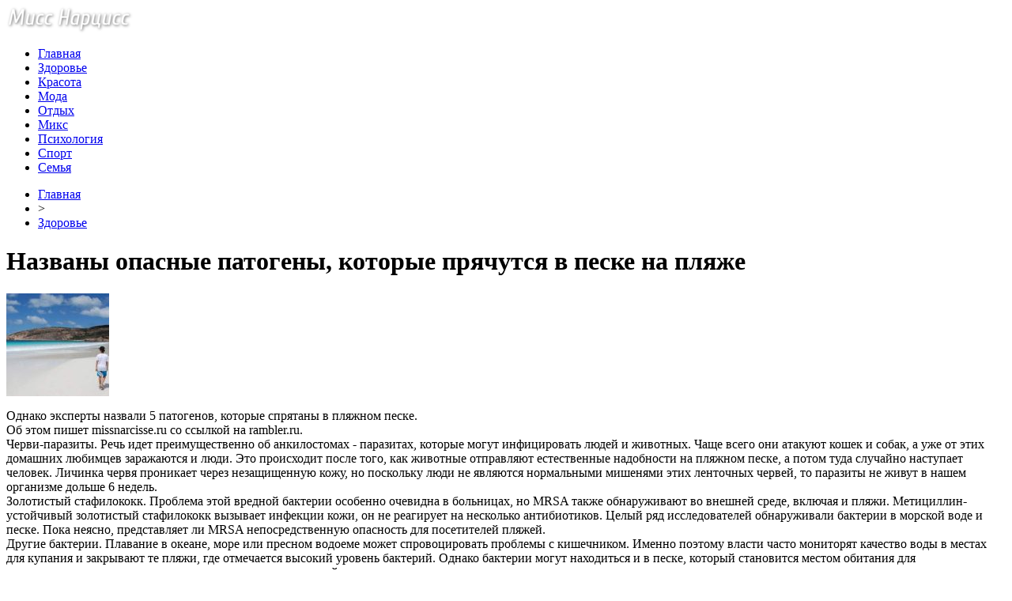

--- FILE ---
content_type: text/html; charset=UTF-8
request_url: http://missnarcisse.ru/nazvany-opasnye-patogeny-kotorye-pryachutsya-v-peske-na-plyazhe/
body_size: 8886
content:
<!DOCTYPE html PUBLIC "-//W3C//DTD XHTML 1.0 Transitional//EN" "http://www.w3.org/TR/xhtml1/DTD/xhtml1-transitional.dtd">
<html xmlns="http://www.w3.org/1999/xhtml">
<head>
<meta http-equiv="Content-Type" content="text/html; charset=utf-8" />

<title>Названы опасные патогены, которые прячутся в песке на пляже</title>
<meta name="description" content="Однако эксперты назвали 5 патогенов, которые спрятаны в пляжном песке.Об этом пишет missnarcisse.ru со ссылкой на rambler.ru.Черви-паразиты. Речь идет преимущественно об анкилостомах - паразитах, которые могут инфицировать людей и животных. Чаще всего они атакуют кошек и собак, а уже от этих домашних любимцев заражаются и люди." />

<link rel="Shortcut Icon" href="http://missnarcisse.ru/favicon.ico" type="image/x-icon" />
<link rel="alternate" type="application/rss+xml" title="Женский журнал &quot;Мисс Нарцисс&quot; - RSS" href="http://missnarcisse.ru/feed/" />
<link rel="stylesheet" href="http://missnarcisse.ru/wp-content/themes/beauty/style.css" type="text/css" />
<script src="//ajax.googleapis.com/ajax/libs/jquery/2.1.4/jquery.min.js"></script>
<link href='http://fonts.googleapis.com/css?family=Cuprum:400,400italic&subset=cyrillic' rel='stylesheet' type='text/css'><meta name='robots' content='max-image-preview:large' />
<style id='classic-theme-styles-inline-css' type='text/css'>
/*! This file is auto-generated */
.wp-block-button__link{color:#fff;background-color:#32373c;border-radius:9999px;box-shadow:none;text-decoration:none;padding:calc(.667em + 2px) calc(1.333em + 2px);font-size:1.125em}.wp-block-file__button{background:#32373c;color:#fff;text-decoration:none}
</style>
<style id='global-styles-inline-css' type='text/css'>
body{--wp--preset--color--black: #000000;--wp--preset--color--cyan-bluish-gray: #abb8c3;--wp--preset--color--white: #ffffff;--wp--preset--color--pale-pink: #f78da7;--wp--preset--color--vivid-red: #cf2e2e;--wp--preset--color--luminous-vivid-orange: #ff6900;--wp--preset--color--luminous-vivid-amber: #fcb900;--wp--preset--color--light-green-cyan: #7bdcb5;--wp--preset--color--vivid-green-cyan: #00d084;--wp--preset--color--pale-cyan-blue: #8ed1fc;--wp--preset--color--vivid-cyan-blue: #0693e3;--wp--preset--color--vivid-purple: #9b51e0;--wp--preset--gradient--vivid-cyan-blue-to-vivid-purple: linear-gradient(135deg,rgba(6,147,227,1) 0%,rgb(155,81,224) 100%);--wp--preset--gradient--light-green-cyan-to-vivid-green-cyan: linear-gradient(135deg,rgb(122,220,180) 0%,rgb(0,208,130) 100%);--wp--preset--gradient--luminous-vivid-amber-to-luminous-vivid-orange: linear-gradient(135deg,rgba(252,185,0,1) 0%,rgba(255,105,0,1) 100%);--wp--preset--gradient--luminous-vivid-orange-to-vivid-red: linear-gradient(135deg,rgba(255,105,0,1) 0%,rgb(207,46,46) 100%);--wp--preset--gradient--very-light-gray-to-cyan-bluish-gray: linear-gradient(135deg,rgb(238,238,238) 0%,rgb(169,184,195) 100%);--wp--preset--gradient--cool-to-warm-spectrum: linear-gradient(135deg,rgb(74,234,220) 0%,rgb(151,120,209) 20%,rgb(207,42,186) 40%,rgb(238,44,130) 60%,rgb(251,105,98) 80%,rgb(254,248,76) 100%);--wp--preset--gradient--blush-light-purple: linear-gradient(135deg,rgb(255,206,236) 0%,rgb(152,150,240) 100%);--wp--preset--gradient--blush-bordeaux: linear-gradient(135deg,rgb(254,205,165) 0%,rgb(254,45,45) 50%,rgb(107,0,62) 100%);--wp--preset--gradient--luminous-dusk: linear-gradient(135deg,rgb(255,203,112) 0%,rgb(199,81,192) 50%,rgb(65,88,208) 100%);--wp--preset--gradient--pale-ocean: linear-gradient(135deg,rgb(255,245,203) 0%,rgb(182,227,212) 50%,rgb(51,167,181) 100%);--wp--preset--gradient--electric-grass: linear-gradient(135deg,rgb(202,248,128) 0%,rgb(113,206,126) 100%);--wp--preset--gradient--midnight: linear-gradient(135deg,rgb(2,3,129) 0%,rgb(40,116,252) 100%);--wp--preset--font-size--small: 13px;--wp--preset--font-size--medium: 20px;--wp--preset--font-size--large: 36px;--wp--preset--font-size--x-large: 42px;--wp--preset--spacing--20: 0.44rem;--wp--preset--spacing--30: 0.67rem;--wp--preset--spacing--40: 1rem;--wp--preset--spacing--50: 1.5rem;--wp--preset--spacing--60: 2.25rem;--wp--preset--spacing--70: 3.38rem;--wp--preset--spacing--80: 5.06rem;--wp--preset--shadow--natural: 6px 6px 9px rgba(0, 0, 0, 0.2);--wp--preset--shadow--deep: 12px 12px 50px rgba(0, 0, 0, 0.4);--wp--preset--shadow--sharp: 6px 6px 0px rgba(0, 0, 0, 0.2);--wp--preset--shadow--outlined: 6px 6px 0px -3px rgba(255, 255, 255, 1), 6px 6px rgba(0, 0, 0, 1);--wp--preset--shadow--crisp: 6px 6px 0px rgba(0, 0, 0, 1);}:where(.is-layout-flex){gap: 0.5em;}:where(.is-layout-grid){gap: 0.5em;}body .is-layout-flex{display: flex;}body .is-layout-flex{flex-wrap: wrap;align-items: center;}body .is-layout-flex > *{margin: 0;}body .is-layout-grid{display: grid;}body .is-layout-grid > *{margin: 0;}:where(.wp-block-columns.is-layout-flex){gap: 2em;}:where(.wp-block-columns.is-layout-grid){gap: 2em;}:where(.wp-block-post-template.is-layout-flex){gap: 1.25em;}:where(.wp-block-post-template.is-layout-grid){gap: 1.25em;}.has-black-color{color: var(--wp--preset--color--black) !important;}.has-cyan-bluish-gray-color{color: var(--wp--preset--color--cyan-bluish-gray) !important;}.has-white-color{color: var(--wp--preset--color--white) !important;}.has-pale-pink-color{color: var(--wp--preset--color--pale-pink) !important;}.has-vivid-red-color{color: var(--wp--preset--color--vivid-red) !important;}.has-luminous-vivid-orange-color{color: var(--wp--preset--color--luminous-vivid-orange) !important;}.has-luminous-vivid-amber-color{color: var(--wp--preset--color--luminous-vivid-amber) !important;}.has-light-green-cyan-color{color: var(--wp--preset--color--light-green-cyan) !important;}.has-vivid-green-cyan-color{color: var(--wp--preset--color--vivid-green-cyan) !important;}.has-pale-cyan-blue-color{color: var(--wp--preset--color--pale-cyan-blue) !important;}.has-vivid-cyan-blue-color{color: var(--wp--preset--color--vivid-cyan-blue) !important;}.has-vivid-purple-color{color: var(--wp--preset--color--vivid-purple) !important;}.has-black-background-color{background-color: var(--wp--preset--color--black) !important;}.has-cyan-bluish-gray-background-color{background-color: var(--wp--preset--color--cyan-bluish-gray) !important;}.has-white-background-color{background-color: var(--wp--preset--color--white) !important;}.has-pale-pink-background-color{background-color: var(--wp--preset--color--pale-pink) !important;}.has-vivid-red-background-color{background-color: var(--wp--preset--color--vivid-red) !important;}.has-luminous-vivid-orange-background-color{background-color: var(--wp--preset--color--luminous-vivid-orange) !important;}.has-luminous-vivid-amber-background-color{background-color: var(--wp--preset--color--luminous-vivid-amber) !important;}.has-light-green-cyan-background-color{background-color: var(--wp--preset--color--light-green-cyan) !important;}.has-vivid-green-cyan-background-color{background-color: var(--wp--preset--color--vivid-green-cyan) !important;}.has-pale-cyan-blue-background-color{background-color: var(--wp--preset--color--pale-cyan-blue) !important;}.has-vivid-cyan-blue-background-color{background-color: var(--wp--preset--color--vivid-cyan-blue) !important;}.has-vivid-purple-background-color{background-color: var(--wp--preset--color--vivid-purple) !important;}.has-black-border-color{border-color: var(--wp--preset--color--black) !important;}.has-cyan-bluish-gray-border-color{border-color: var(--wp--preset--color--cyan-bluish-gray) !important;}.has-white-border-color{border-color: var(--wp--preset--color--white) !important;}.has-pale-pink-border-color{border-color: var(--wp--preset--color--pale-pink) !important;}.has-vivid-red-border-color{border-color: var(--wp--preset--color--vivid-red) !important;}.has-luminous-vivid-orange-border-color{border-color: var(--wp--preset--color--luminous-vivid-orange) !important;}.has-luminous-vivid-amber-border-color{border-color: var(--wp--preset--color--luminous-vivid-amber) !important;}.has-light-green-cyan-border-color{border-color: var(--wp--preset--color--light-green-cyan) !important;}.has-vivid-green-cyan-border-color{border-color: var(--wp--preset--color--vivid-green-cyan) !important;}.has-pale-cyan-blue-border-color{border-color: var(--wp--preset--color--pale-cyan-blue) !important;}.has-vivid-cyan-blue-border-color{border-color: var(--wp--preset--color--vivid-cyan-blue) !important;}.has-vivid-purple-border-color{border-color: var(--wp--preset--color--vivid-purple) !important;}.has-vivid-cyan-blue-to-vivid-purple-gradient-background{background: var(--wp--preset--gradient--vivid-cyan-blue-to-vivid-purple) !important;}.has-light-green-cyan-to-vivid-green-cyan-gradient-background{background: var(--wp--preset--gradient--light-green-cyan-to-vivid-green-cyan) !important;}.has-luminous-vivid-amber-to-luminous-vivid-orange-gradient-background{background: var(--wp--preset--gradient--luminous-vivid-amber-to-luminous-vivid-orange) !important;}.has-luminous-vivid-orange-to-vivid-red-gradient-background{background: var(--wp--preset--gradient--luminous-vivid-orange-to-vivid-red) !important;}.has-very-light-gray-to-cyan-bluish-gray-gradient-background{background: var(--wp--preset--gradient--very-light-gray-to-cyan-bluish-gray) !important;}.has-cool-to-warm-spectrum-gradient-background{background: var(--wp--preset--gradient--cool-to-warm-spectrum) !important;}.has-blush-light-purple-gradient-background{background: var(--wp--preset--gradient--blush-light-purple) !important;}.has-blush-bordeaux-gradient-background{background: var(--wp--preset--gradient--blush-bordeaux) !important;}.has-luminous-dusk-gradient-background{background: var(--wp--preset--gradient--luminous-dusk) !important;}.has-pale-ocean-gradient-background{background: var(--wp--preset--gradient--pale-ocean) !important;}.has-electric-grass-gradient-background{background: var(--wp--preset--gradient--electric-grass) !important;}.has-midnight-gradient-background{background: var(--wp--preset--gradient--midnight) !important;}.has-small-font-size{font-size: var(--wp--preset--font-size--small) !important;}.has-medium-font-size{font-size: var(--wp--preset--font-size--medium) !important;}.has-large-font-size{font-size: var(--wp--preset--font-size--large) !important;}.has-x-large-font-size{font-size: var(--wp--preset--font-size--x-large) !important;}
.wp-block-navigation a:where(:not(.wp-element-button)){color: inherit;}
:where(.wp-block-post-template.is-layout-flex){gap: 1.25em;}:where(.wp-block-post-template.is-layout-grid){gap: 1.25em;}
:where(.wp-block-columns.is-layout-flex){gap: 2em;}:where(.wp-block-columns.is-layout-grid){gap: 2em;}
.wp-block-pullquote{font-size: 1.5em;line-height: 1.6;}
</style>
<script type="text/javascript" id="wp-postviews-cache-js-extra">
/* <![CDATA[ */
var viewsCacheL10n = {"admin_ajax_url":"http:\/\/missnarcisse.ru\/wp-admin\/admin-ajax.php","post_id":"23254"};
/* ]]> */
</script>
<script type="text/javascript" src="http://missnarcisse.ru/wp-content/plugins/post-views-counter-x/postviews-cache.js?ver=6.5.5" id="wp-postviews-cache-js"></script>
<link rel="canonical" href="http://missnarcisse.ru/nazvany-opasnye-patogeny-kotorye-pryachutsya-v-peske-na-plyazhe/" />
<link rel="alternate" type="application/json+oembed" href="http://missnarcisse.ru/wp-json/oembed/1.0/embed?url=http%3A%2F%2Fmissnarcisse.ru%2Fnazvany-opasnye-patogeny-kotorye-pryachutsya-v-peske-na-plyazhe%2F" />
<link rel="alternate" type="text/xml+oembed" href="http://missnarcisse.ru/wp-json/oembed/1.0/embed?url=http%3A%2F%2Fmissnarcisse.ru%2Fnazvany-opasnye-patogeny-kotorye-pryachutsya-v-peske-na-plyazhe%2F&#038;format=xml" />
<link rel="icon" href="http://missnarcisse.ru/wp-content/uploads/2018/04/cropped-IcoSP2-32x32.png" sizes="32x32" />
<link rel="icon" href="http://missnarcisse.ru/wp-content/uploads/2018/04/cropped-IcoSP2-192x192.png" sizes="192x192" />
<link rel="apple-touch-icon" href="http://missnarcisse.ru/wp-content/uploads/2018/04/cropped-IcoSP2-180x180.png" />
<meta name="msapplication-TileImage" content="http://missnarcisse.ru/wp-content/uploads/2018/04/cropped-IcoSP2-270x270.png" />
</head>

<body>
<div id="wrap">
	<div id="header">
		<div id="headmenu">
			<div id="logo"><a href="http://missnarcisse.ru/"><img src="http://missnarcisse.ru/i/logo.png" alt="Женский журнал Мисс Нарцисс" /></a></div>
			<div id="menu">
				<ul>
					<li><a href="http://missnarcisse.ru/">Главная</a></li>
					<li><a href="http://missnarcisse.ru/zdorove/">Здоровье</a></li>
					<li><a href="http://missnarcisse.ru/krasota/">Красота</a></li>
					<li><a href="http://missnarcisse.ru/moda/">Мода</a></li>
					<li><a href="http://missnarcisse.ru/otdyx/">Отдых</a></li>
					<li><a href="http://missnarcisse.ru/mix/">Микс</a></li>
					<li><a href="http://missnarcisse.ru/psixologiya/">Психология</a></li>
					<li><a href="http://missnarcisse.ru/sport/">Спорт</a></li>
					<li><a href="http://missnarcisse.ru/semya/">Семья</a></li>
				</ul>
			</div>
		</div>

	</div>
	<div id="cont">
	<div id="main2">
		<div id="rubr"><div id="breadcrumb"><ul><li><a href="http://missnarcisse.ru">Главная</a></li><li>&gt;</li><li><a href="http://missnarcisse.ru/zdorove/">Здоровье</a></li></ul></div></div>

		<div id="subgl"><h1>Названы опасные патогены, которые прячутся в песке на пляже</h1></div>
	<div id="submain">
		<div id="subcont">
																<div class="suba"><img src="http://missnarcisse.ru/wp-content/uploads/2018/06/1530124363_plyazh-130x130.jpe" alt="Названы опасные патогены, которые прячутся в песке на пляже" title="Названы опасные патогены, которые прячутся в песке на пляже" /></div>
					<p>Однако эксперты назвали 5 патогенов, которые спрятаны в пляжном песке.<br />Об этом пишет missnarcisse.ru со ссылкой на rambler.ru.<br />Черви-паразиты. Речь идет преимущественно об анкилостомах - паразитах, которые могут инфицировать людей и животных. Чаще всего они атакуют кошек и собак, а уже от этих домашних любимцев заражаются и люди. Это происходит после того, как животные отправляют естественные надобности на пляжном песке, а потом туда случайно наступает человек. Личинка червя проникает через незащищенную кожу, но поскольку люди не являются нормальными мишенями этих ленточных червей, то паразиты не живут в нашем организме дольше 6 недель.<br />Золотистый стафилококк. Проблема этой вредной бактерии особенно очевидна в больницах, но MRSA также обнаруживают во внешней среде, включая и пляжи. Метициллин-устойчивый золотистый стафилококк вызывает инфекции кожи, он не реагирует на несколько антибиотиков. Целый ряд исследователей обнаруживали бактерии в морской воде и песке. Пока неясно, представляет ли MRSA непосредственную опасность для посетителей пляжей.<br />Другие бактерии. Плавание в океане, море или пресном водоеме может спровоцировать проблемы с кишечником. Именно поэтому власти часто мониторят качество воды в местах для купания и закрывают те пляжи, где отмечается высокий уровень бактерий. Однако бактерии могут находиться и в песке, который становится местом обитания для микроорганизмов, вызывающих гастроэнтерит или расстройство кишечника, приводящее к диарее, тошноте и рвоте.<br />Грибки. К сожалению, грибки обитают и на пляжах. Различные их разновидности могут спровоцировать болезни кожи и инфекции ногтей. Исследователи обнаружили на пляжах грибки из категории дерматофитов, распространяющиеся через прямой контакт между людьми, от животных или через песок.<br />Круглые черви Toxocara canis. И ещё одна разновидность паразитов, которая обычно инфицируют собак. Люди заражаются этими червями, случайно проглотив фрагменты почвы, куда попали фекалии животных. По-прежнему, существование риска заражения Toxocara canis на пляже полностью не доказана, но косвенные подтверждения этому имеются.</p>
<p><!--noindex--><a href="http://missnarcisse.ru/red.php?http://hronika.info/medicina/329169-nazvany-opasnye-patogeny-kotorye-pryachutsya-v-peske-na-plyazhe.html" rel="nofollow" target="_blank">Источник</a><!--/noindex--></p>
						</div>
	</div>
	
	<!--noindex-->
	<div style="text-align:center;margin-top:14px;">

	</div>

	<div id="socpanel" style="margin-top:14px;">
		<div id="newsman">Автор: Валерий Рогозин</div>
		<div id="newstime">27.06.2018 (21:48)</div>
		<div id="istax"></div>
		<div id="social"><div id="delilka">
	<img src="http://missnarcisse.ru/wp-content/themes/beauty/modules/soc/vk.png" width="18" height="18" title="Поделиться ссылкой ВКонтакте" style="cursor:pointer;" onclick="window.open('http://vkontakte.ru/share.php?url=http://missnarcisse.ru/nazvany-opasnye-patogeny-kotorye-pryachutsya-v-peske-na-plyazhe/','gener','width=500,height=400,top='+((screen.height-400)/2)+',left='+((screen.width-500)/2)+',toolbar=no,location=no,directories=no,status=no,menubar=no,scrollbars=no,resizable=no')" />
	<img src="http://missnarcisse.ru/wp-content/themes/beauty/modules/soc/fb.png" width="18" height="18" title="Поделиться ссылкой в Facebook" style="cursor:pointer;" onclick="window.open('http://www.facebook.com/sharer.php?u=http://missnarcisse.ru/nazvany-opasnye-patogeny-kotorye-pryachutsya-v-peske-na-plyazhe/','gener','width=500,height=400,top='+((screen.height-400)/2)+',left='+((screen.width-500)/2)+',toolbar=no,location=no,directories=no,status=no,menubar=no,scrollbars=no,resizable=no')" />
	<a href="http://missnarcisse.ru/red.php?http://twitter.com/home?status=Названы опасные патогены, которые прячутся в песке на пляже - http://missnarcisse.ru/nazvany-opasnye-patogeny-kotorye-pryachutsya-v-peske-na-plyazhe/" target="_blank" rel="nofollow"><img src="http://missnarcisse.ru/wp-content/themes/beauty/modules/soc/tw.png" width="18" height="18" title="Поделиться ссылкой в Twitter" /></a>
	<img src="http://missnarcisse.ru/wp-content/themes/beauty/modules/soc/mm.png" width="18" height="18" title="Поделиться ссылкой в Моем Мире" style="cursor:pointer;" onclick="window.open('http://connect.mail.ru/share?share_url=http://missnarcisse.ru/nazvany-opasnye-patogeny-kotorye-pryachutsya-v-peske-na-plyazhe/','gener','width=512,height=332,top='+((screen.height-332)/2)+',left='+((screen.width-512)/2)+',toolbar=no,location=no,directories=no,status=no,menubar=no,scrollbars=no,resizable=no')" />
	<img src="http://missnarcisse.ru/wp-content/themes/beauty/modules/soc/od.png" width="18" height="18" title="Поделиться ссылкой в Одноклассниках" style="cursor:pointer;" onclick="window.open('http://www.odnoklassniki.ru/dk?st.cmd=addShare&st.s=0&st._surl==http://missnarcisse.ru/nazvany-opasnye-patogeny-kotorye-pryachutsya-v-peske-na-plyazhe/','gener','width=580,height=420,top='+((screen.height-420)/2)+',left='+((screen.width-580)/2)+',toolbar=no,location=no,directories=no,status=no,menubar=no,scrollbars=no,resizable=no')" />
</div></div>
	</div>
	<!--/noindex-->
	

	
	<div id="alsor">
			<p>Читайте также:</p>
			<ul>
						<li><a href="http://missnarcisse.ru/rouen-atkinson-uxodit-v-dekret/">Роуэн Аткинсон уходит в декрет</a></li>
						<li><a href="http://missnarcisse.ru/v-seti-pokazali-kak-ledi-gaga-vyglyadela-do-mirovoj-slavy/">В Сети показали, как Леди Гага выглядела до мировой славы</a></li>
						<li><a href="http://missnarcisse.ru/oleg-vinnik-udivil-smenoj-imidzha/">Олег Винник удивил сменой имиджа</a></li>
						<li><a href="http://missnarcisse.ru/ukrainskuyu-pop-zvezdu-zapodozrili-v-interesnom-polozhenii/">Украинскую поп-звезду заподозрили в "интересном положении"</a></li>
									<li><a href="http://missnarcisse.ru/obzor-gejmpleya-elden-ring-boi-bildy-otkrytyj/">Обзор геймплея ELDEN RING бои билды открытый мир исследования и вызов боссов</a></li>
						</ul>
	</div>
	

	
	</div>

	</div>
	
<div id="sidebar2">
		<div id="partnews">
			<div class="catred"><p><a href="http://missnarcisse.ru/zdorove/">Здоровье</a></p> <span><a href="http://missnarcisse.ru/football/feed/">RSS <img src="http://missnarcisse.ru/i/rss2.png" width="15" height="16" style="margin-bottom:-4px;" /></a></span></div>
			<div id="partnewsx">
						<p style="margin-bottom:8px;text-align:left;"><img src="http://missnarcisse.ru/i/partnews.jpg" align="left" alt="" /><a href="http://missnarcisse.ru/vrachi-nazvali-luchshie-produkty-dlya-prodleniya-molodosti/">Врачи назвали лучшие продукты для продления молодости</a></p>
						<p style="margin-bottom:8px;text-align:left;"><img src="http://missnarcisse.ru/i/partnews.jpg" align="left" alt="" /><a href="http://missnarcisse.ru/nazvany-luchshie-produkty-dlya-prodleniya-molodosti-2/">Названы лучшие продукты для продления молодости</a></p>
						<p style="margin-bottom:8px;text-align:left;"><img src="http://missnarcisse.ru/i/partnews.jpg" align="left" alt="" /><a href="http://missnarcisse.ru/stomatologi-nazvali-samye-vrednye-produkty-dlya-zubnoj-emali/">Стоматологи назвали самые вредные продукты для зубной эмали</a></p>
						<p style="margin-bottom:8px;text-align:left;"><img src="http://missnarcisse.ru/i/partnews.jpg" align="left" alt="" /><a href="http://missnarcisse.ru/specialisty-rasskazali-kak-podtyanut-lico-bez-plastiki-i-ukolov/">Специалисты рассказали, как "подтянуть" лицо без пластики и уколов</a></p>
						</div>
		</div>
		
		<div id="partnews">
			<div class="catred"><p><a href="http://missnarcisse.ru/krasota/">Красота</a></p> <span><a href="http://missnarcisse.ru/tennis/feed/">RSS <img src="http://missnarcisse.ru/i/rss2.png" width="15" height="16" style="margin-bottom:-4px;" /></a></span></div>
			<div id="partnewsx">
						<p style="margin-bottom:8px;text-align:left;"><img src="http://missnarcisse.ru/i/partnews.jpg" align="left" alt="" /><a href="http://missnarcisse.ru/znamenitosti-vesma-dovolny-novostyu-o-snose-doma-2/">Знаменитости весьма довольны новостью о сносе «Дома-2»</a></p>
						<p style="margin-bottom:8px;text-align:left;"><img src="http://missnarcisse.ru/i/partnews.jpg" align="left" alt="" /><a href="http://missnarcisse.ru/solncev-prizval-buzovu-bonyu-i-vodonaevu-goloj-grudyu-vstat-na-zashhitu-doma-2/">Солнцев призвал Бузову, Боню и Водонаеву голой грудью встать на защиту «Дома-2»</a></p>
						<p style="margin-bottom:8px;text-align:left;"><img src="http://missnarcisse.ru/i/partnews.jpg" align="left" alt="" /><a href="http://missnarcisse.ru/anastasiyu-kostenko-obvinili-v-neumenii-obrashhatsya-s-detmi/">Анастасию Костенко обвинили в неумении обращаться с детьми</a></p>
						<p style="margin-bottom:8px;text-align:left;"><img src="http://missnarcisse.ru/i/partnews.jpg" align="left" alt="" /><a href="http://missnarcisse.ru/dzhennifer-garner-ne-nravitsya-videt-svoix-detej-v-kompanii-novoj-devushki-bena-affleka/">Дженнифер Гарнер не нравится видеть своих детей в компании новой девушки Бена Аффлека</a></p>
						</div>
		</div>
		
		<div id="partnews">
			<div class="catred"><p><a href="http://missnarcisse.ru/moda/">Мода</a></p> <span><a href="http://missnarcisse.ru/basketball/feed/">RSS <img src="http://missnarcisse.ru/i/rss2.png" width="15" height="16" style="margin-bottom:-4px;" /></a></span></div>
			<div id="partnewsx">
						<p style="margin-bottom:8px;text-align:left;"><img src="http://missnarcisse.ru/i/partnews.jpg" align="left" alt="" /><a href="http://missnarcisse.ru/rouen-atkinson-uxodit-v-dekret/">Роуэн Аткинсон уходит в декрет</a></p>
						<p style="margin-bottom:8px;text-align:left;"><img src="http://missnarcisse.ru/i/partnews.jpg" align="left" alt="" /><a href="http://missnarcisse.ru/v-seti-pokazali-kak-ledi-gaga-vyglyadela-do-mirovoj-slavy/">В Сети показали, как Леди Гага выглядела до мировой славы</a></p>
						<p style="margin-bottom:8px;text-align:left;"><img src="http://missnarcisse.ru/i/partnews.jpg" align="left" alt="" /><a href="http://missnarcisse.ru/oleg-vinnik-udivil-smenoj-imidzha/">Олег Винник удивил сменой имиджа</a></p>
						<p style="margin-bottom:8px;text-align:left;"><img src="http://missnarcisse.ru/i/partnews.jpg" align="left" alt="" /><a href="http://missnarcisse.ru/ukrainskuyu-pop-zvezdu-zapodozrili-v-interesnom-polozhenii/">Украинскую поп-звезду заподозрили в "интересном положении"</a></p>
						<p style="margin-bottom:8px;text-align:left;"><img src="http://missnarcisse.ru/i/partnews.jpg" align="left" alt="" /><a href="http://missnarcisse.ru/zvezdu-van-xelsinga-videli-s-novym-bojfrendom/">Звезду "Ван Хельсинга" видели с новым бойфрендом</a></p>
						</div>
		</div>
		
		<div id="partnews">
			<div class="catred"><p><a href="http://missnarcisse.ru/otdyx/">Отдых</a></p> <span><a href="http://missnarcisse.ru/volleyball/feed/">RSS <img src="http://missnarcisse.ru/i/rss2.png" width="15" height="16" style="margin-bottom:-4px;" /></a></span></div>
			<div id="partnewsx">
						<p style="margin-bottom:8px;text-align:left;"><img src="http://missnarcisse.ru/i/partnews.jpg" align="left" alt="" /><a href="http://missnarcisse.ru/evolyuciya-email-marketinga-v-turbiznese/">Эволюция email-маркетинга в турбизнесе</a></p>
						<p style="margin-bottom:8px;text-align:left;"><img src="http://missnarcisse.ru/i/partnews.jpg" align="left" alt="" /><a href="http://missnarcisse.ru/chto-neobhodimo-znat-poseshiaia-byddiiskii-hram/">Что необходимо знать посещяя буддийский храм</a></p>
						<p style="margin-bottom:8px;text-align:left;"><img src="http://missnarcisse.ru/i/partnews.jpg" align="left" alt="" /><a href="http://missnarcisse.ru/grajdanstvo-es-chto-nyjno-znat-o-polychenii-vtorogo-pasporta/">Гражданство ЕС: что нужно знать о получении второго паспорта</a></p>
						<p style="margin-bottom:8px;text-align:left;"><img src="http://missnarcisse.ru/i/partnews.jpg" align="left" alt="" /><a href="http://missnarcisse.ru/zayavki-iz-socsetej-v-2018-era-novyx-texnologij/">Заявки из соцсетей в 2018: эра новых технологий</a></p>
						</div>
		</div>
		
		<div id="partnews">
			<div class="catred"><p><a href="http://missnarcisse.ru/psixologiya/">Психология</a></p> <span><a href="http://missnarcisse.ru/hockey/feed/">RSS <img src="http://missnarcisse.ru/i/rss2.png" width="15" height="16" style="margin-bottom:-4px;" /></a></span></div>
			<div id="partnewsx">
						<p style="margin-bottom:8px;text-align:left;"><img src="http://missnarcisse.ru/i/partnews.jpg" align="left" alt="" /><a href="http://missnarcisse.ru/jenskoe-doverie-poteriav-ne-vernesh/">Женское доверие. Потеряв - не вернешь.</a></p>
						<p style="margin-bottom:8px;text-align:left;"><img src="http://missnarcisse.ru/i/partnews.jpg" align="left" alt="" /><a href="http://missnarcisse.ru/kak-otdyhat-chtoby-vosstanavlivat-sily-chem-zaniatsia-v-vyhodnye-7-vajnyh-sovetov-i-50-idei/">Как отдыхать, чтобы восстанавливать силы? Чем заняться в выходные? 7 важных советов и 50 идей!</a></p>
						<p style="margin-bottom:8px;text-align:left;"><img src="http://missnarcisse.ru/i/partnews.jpg" align="left" alt="" /><a href="http://missnarcisse.ru/priniat-svoe-bessilie/">Принять свое бессилие...</a></p>
						<p style="margin-bottom:8px;text-align:left;"><img src="http://missnarcisse.ru/i/partnews.jpg" align="left" alt="" /><a href="http://missnarcisse.ru/prednaznachenie-po-jenski-rossiiskaia-versiia/">Предназначение по-женски. Российская версия.</a></p>
							<p style="margin-bottom:8px;text-align:left;"><img src="http://missnarcisse.ru/i/partnews.jpg" align="left" alt="" /><a href="http://missnarcisse.ru/reports.html">Отчеты по Википедии</a></p>
			</div>
		</div>
		
		<div id="partnews">
			<div class="catred"><p><a href="http://missnarcisse.ru/semya/">Семья</a></p> <span><a href="http://missnarcisse.ru/games/feed/">RSS <img src="http://missnarcisse.ru/i/rss2.png" width="15" height="16" style="margin-bottom:-4px;" /></a></span></div>
			<div id="partnewsx">
						<p style="margin-bottom:8px;text-align:left;"><img src="http://missnarcisse.ru/i/partnews.jpg" align="left" alt="" /><a href="http://missnarcisse.ru/povsednevnyi-laynj-i-gorodskoi-shik-novaia-kollekciia-vorozhbytzemskova-fw-2018-19-2/">Повседневный лаунж и городской шик: новая коллекция VOROZHBYT&#038;ZEMSKOVA FW 2018/19</a></p>
						<p style="margin-bottom:8px;text-align:left;"><img src="http://missnarcisse.ru/i/partnews.jpg" align="left" alt="" /><a href="http://missnarcisse.ru/ymer-modeler-uber-de-jivanshi-2/">Умер модельер Юбер де Живанши</a></p>
						<p style="margin-bottom:8px;text-align:left;"><img src="http://missnarcisse.ru/i/partnews.jpg" align="left" alt="" /><a href="http://missnarcisse.ru/svinye-rebryshki-gril-marinady-na-luboi-vkys-foto/">Свиные ребрышки гриль: маринады на любой вкус (фото)</a></p>
						<p style="margin-bottom:8px;text-align:left;"><img src="http://missnarcisse.ru/i/partnews.jpg" align="left" alt="" /><a href="http://missnarcisse.ru/menu-na-prirode-top-5-receptov-shashlyka/">Меню на природе: ТОП-5 рецептов шашлыка</a></p>
						</div>
		</div>
		
		<div id="partnews">
			<div class="catred"><p><a href="http://missnarcisse.ru/mix/">Микс</a></p> <span><a href="http://missnarcisse.ru/news/feed/">RSS <img src="http://missnarcisse.ru/i/rss2.png" width="15" height="16" style="margin-bottom:-4px;" /></a></span></div>
			<div id="partnewsx">
						<p style="margin-bottom:8px;text-align:left;"><img src="http://missnarcisse.ru/i/partnews.jpg" align="left" alt="" /><a href="http://missnarcisse.ru/obzor-gejmpleya-elden-ring-boi-bildy-otkrytyj/">Обзор геймплея ELDEN RING бои билды открытый мир исследования и вызов боссов</a></p>
						<p style="margin-bottom:8px;text-align:left;"><img src="http://missnarcisse.ru/i/partnews.jpg" align="left" alt="" /><a href="http://missnarcisse.ru/snezhnye-priklyucheniya-kak-snegoxod-izmenil-moyu-zhizn/">Снежные приключения: как снегоход изменил мою жизнь</a></p>
						<p style="margin-bottom:8px;text-align:left;"><img src="http://missnarcisse.ru/i/partnews.jpg" align="left" alt="" /><a href="http://missnarcisse.ru/unikalnye-usloviya-mikrokreditovaniya-dlya-migrantov/">Уникальные условия микрокредитования для мигрантов</a></p>
						<p style="margin-bottom:8px;text-align:left;"><img src="http://missnarcisse.ru/i/partnews.jpg" align="left" alt="" /><a href="http://missnarcisse.ru/idealnyj-obraz-u-vody-kak-vybrat-kupalnik/">Идеальный образ у воды: как выбрать купальник, который подчеркнёт вашу индивидуальность</a></p>
						</div>
		</div>

<div style="text-align:center;margin-top:10px;margin-bottom:20px;"><img src="http://1by.by/mails/missnarcisseru.png" /></div></div>

	<div id="podfoot">
		<div id="pdft">
			<div id="bestprop">
				<div id="bestzag"><p><img src="http://missnarcisse.ru/i/arka.png" align="left" style="margin-right:9px;">Интересное за неделю</p></div>
				<div id="besttext">
				<ul>
										<li><a href="http://missnarcisse.ru/rouen-atkinson-uxodit-v-dekret/" title="Роуэн Аткинсон уходит в декрет">Роуэн Аткинсон уходит в декрет</a></li>	
										<li><a href="http://missnarcisse.ru/v-seti-pokazali-kak-ledi-gaga-vyglyadela-do-mirovoj-slavy/" title="В Сети показали, как Леди Гага выглядела до мировой славы">В Сети показали, как Леди Гага выглядела до мировой славы</a></li>	
										<li><a href="http://missnarcisse.ru/oleg-vinnik-udivil-smenoj-imidzha/" title="Олег Винник удивил сменой имиджа">Олег Винник удивил сменой имиджа</a></li>	
										<li><a href="http://missnarcisse.ru/ukrainskuyu-pop-zvezdu-zapodozrili-v-interesnom-polozhenii/" title="Украинскую поп-звезду заподозрили в "интересном положении"">Украинскую поп-звезду заподозрили в "интересном положении"</a></li>	
									</ul>
				</div>
			</div>
			<div id="subscr">
				<div id="bestzag"><p><img src="http://missnarcisse.ru/i/arka.png" align="left" style="margin-right:9px;">Подпишитесь на новости</p></div>
				<div id="subtext"><p>Чтобы всегда быть в курсе наших новостей<br/> и обзоров - просто подпишитесь на нашу<br/>рассылку новостей.</p></div>
				<div id="subpole">
				<form action="http://missnarcisse.ru/" method="post">
					<div id="subinp"><input type="text" id="subvst" value="Введите Ваш E-MAIL" tabindex="1" onfocus="if (this.value=='Введите Ваш E-MAIL') this.value='' " onblur="if (this.value==''){this.value='Введите Ваш E-MAIL'}"></div>
					<div id="subbtn"><input name="submit" type="submit" id="subr" tabindex="2" value="" /></div>
				</form>
				</div>
			</div>
		</div>
	</div>
</div>

	<div id="footer">
		<div id="vnfoot">
		<div id="footmenu">
				<ul>
					<li><a href="http://missnarcisse.ru/">Главная</a></li>
					<li><a href="http://missnarcisse.ru/zdorove/">Здоровье</a></li>
					<li><a href="http://missnarcisse.ru/krasota/">Красота</a></li>
					<li><a href="http://missnarcisse.ru/moda/">Мода</a></li>
					<li><a href="http://missnarcisse.ru/otdyx/">Отдых</a></li>
					<li><a href="http://missnarcisse.ru/mix/">Микс</a></li>
					<li><a href="http://missnarcisse.ru/psixologiya/">Психология</a></li>
					<li><a href="http://missnarcisse.ru/semya/">Семья</a></li>
				</ul>
		</div>
		</div>
	</div>
	<div id="cops">
		<div id="copsin">

			<div id="kulip"><p><a href="http://missnarcisse.ru/sitemap.xml">XML</a> | <a href="http://missnarcisse.ru/sitemap/">HTML</a></p></div>
		</div>
	</div>
</div>

<!--noindex-->
<!--noindex-->
<script language="JavaScript"><!--
document.write('<img src="https://counter.yadro.ru/hit?r' +
escape(document.referrer) + ((typeof (screen) == 'undefined') ? '' :
';s' + screen.width + '*' + screen.height + '*' + (screen.colorDepth ?
screen.colorDepth : screen.pixelDepth)) + ';u' + escape(document.URL) +
';' + Math.random() +
'" alt="">')//--></script>
<!--/noindex--><!--/noindex-->
</body>
</html>